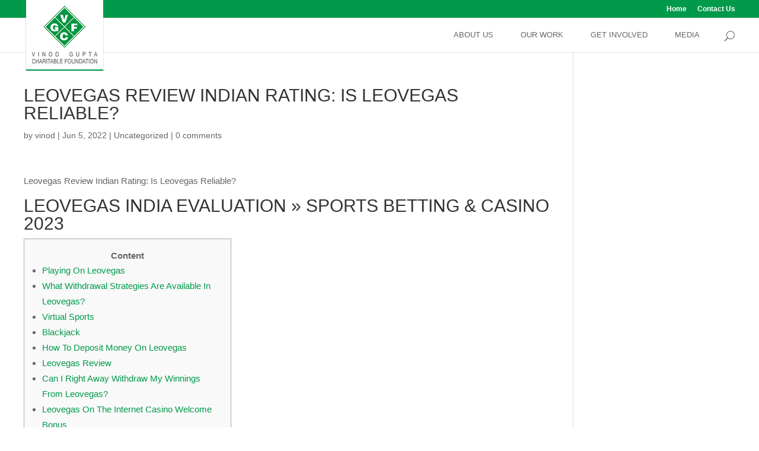

--- FILE ---
content_type: text/html; charset=UTF-8
request_url: https://vgcf.in/leovegas-review-indian-rating-is-leovegas-reliable-5/
body_size: 21358
content:
<!DOCTYPE html>
<!--[if IE 6]>
<html id="ie6" lang="en">
<![endif]-->
<!--[if IE 7]>
<html id="ie7" lang="en">
<![endif]-->
<!--[if IE 8]>
<html id="ie8" lang="en">
<![endif]-->
<!--[if !(IE 6) | !(IE 7) | !(IE 8)  ]><!-->
<html lang="en">
<!--<![endif]-->
<head>
	<meta charset="UTF-8" />
			
	<meta http-equiv="X-UA-Compatible" content="IE=edge">
	<link rel="pingback" href="https://vgcf.in/xmlrpc.php" />

		<!--[if lt IE 9]>
	<script src="https://vgcf.in/wp-content/themes/vgcf/js/html5.js" type="text/javascript"></script>
	<![endif]-->
 <script src="https://www.google.com/recaptcha/api.js"></script>

	<script type="text/javascript">
		document.documentElement.className = 'js';
	</script>

	<meta name='robots' content='index, follow, max-image-preview:large, max-snippet:-1, max-video-preview:-1' />
	<style>img:is([sizes="auto" i], [sizes^="auto," i]) { contain-intrinsic-size: 3000px 1500px }</style>
	
	<!-- This site is optimized with the Yoast SEO plugin v23.5 - https://yoast.com/wordpress/plugins/seo/ -->
	<title>Leovegas Review Indian Rating: Is Leovegas Reliable? - Vinod Gupta Charitable Foundation</title>
	<link rel="canonical" href="https://vgcf.in/leovegas-review-indian-rating-is-leovegas-reliable-5/" />
	<meta property="og:locale" content="en_US" />
	<meta property="og:type" content="article" />
	<meta property="og:title" content="Leovegas Review Indian Rating: Is Leovegas Reliable? - Vinod Gupta Charitable Foundation" />
	<meta property="og:description" content="Leovegas Review Indian Rating: Is Leovegas Reliable? Leovegas India Evaluation » Sports Betting &#038; Casino 2023 Content Playing On Leovegas What Withdrawal Strategies Are Available In Leovegas? Virtual Sports Blackjack How To Deposit Money On Leovegas Leovegas Review Can I Right Away Withdraw My Winnings From Leovegas? Leovegas On The Internet Casino Welcome Bonus Casino [&hellip;]" />
	<meta property="og:url" content="https://vgcf.in/leovegas-review-indian-rating-is-leovegas-reliable-5/" />
	<meta property="og:site_name" content="Vinod Gupta Charitable Foundation" />
	<meta property="article:published_time" content="2022-06-05T08:01:21+00:00" />
	<meta property="article:modified_time" content="2023-08-19T03:13:25+00:00" />
	<meta name="author" content="vinod" />
	<meta name="twitter:card" content="summary_large_image" />
	<script type="application/ld+json" class="yoast-schema-graph">{"@context":"https://schema.org","@graph":[{"@type":"WebPage","@id":"https://vgcf.in/leovegas-review-indian-rating-is-leovegas-reliable-5/","url":"https://vgcf.in/leovegas-review-indian-rating-is-leovegas-reliable-5/","name":"Leovegas Review Indian Rating: Is Leovegas Reliable? - Vinod Gupta Charitable Foundation","isPartOf":{"@id":"https://vgcf.in/#website"},"datePublished":"2022-06-05T08:01:21+00:00","dateModified":"2023-08-19T03:13:25+00:00","author":{"@id":"https://vgcf.in/#/schema/person/b95414ad50ecb1d835fe48a6bff674bd"},"breadcrumb":{"@id":"https://vgcf.in/leovegas-review-indian-rating-is-leovegas-reliable-5/#breadcrumb"},"inLanguage":"en","potentialAction":[{"@type":"ReadAction","target":["https://vgcf.in/leovegas-review-indian-rating-is-leovegas-reliable-5/"]}]},{"@type":"BreadcrumbList","@id":"https://vgcf.in/leovegas-review-indian-rating-is-leovegas-reliable-5/#breadcrumb","itemListElement":[{"@type":"ListItem","position":1,"name":"Home","item":"https://vgcf.in/"},{"@type":"ListItem","position":2,"name":"Leovegas Review Indian Rating: Is Leovegas Reliable?"}]},{"@type":"WebSite","@id":"https://vgcf.in/#website","url":"https://vgcf.in/","name":"Vinod Gupta Charitable Foundation","description":"Education to the next generation","potentialAction":[{"@type":"SearchAction","target":{"@type":"EntryPoint","urlTemplate":"https://vgcf.in/?s={search_term_string}"},"query-input":{"@type":"PropertyValueSpecification","valueRequired":true,"valueName":"search_term_string"}}],"inLanguage":"en"},{"@type":"Person","@id":"https://vgcf.in/#/schema/person/b95414ad50ecb1d835fe48a6bff674bd","name":"vinod","image":{"@type":"ImageObject","inLanguage":"en","@id":"https://vgcf.in/#/schema/person/image/","url":"https://secure.gravatar.com/avatar/bb9716c9b4e553bd1d1d49757c947b0f?s=96&d=mm&r=g","contentUrl":"https://secure.gravatar.com/avatar/bb9716c9b4e553bd1d1d49757c947b0f?s=96&d=mm&r=g","caption":"vinod"},"url":"https://vgcf.in/author/vinod/"}]}</script>
	<!-- / Yoast SEO plugin. -->


<link rel='dns-prefetch' href='//fonts.googleapis.com' />
<link rel="alternate" type="application/rss+xml" title="Vinod Gupta Charitable Foundation &raquo; Feed" href="https://vgcf.in/feed/" />
<link rel="alternate" type="application/rss+xml" title="Vinod Gupta Charitable Foundation &raquo; Comments Feed" href="https://vgcf.in/comments/feed/" />
<link rel="alternate" type="application/rss+xml" title="Vinod Gupta Charitable Foundation &raquo; Leovegas Review Indian Rating: Is Leovegas Reliable? Comments Feed" href="https://vgcf.in/leovegas-review-indian-rating-is-leovegas-reliable-5/feed/" />
<script type="text/javascript">
/* <![CDATA[ */
window._wpemojiSettings = {"baseUrl":"https:\/\/s.w.org\/images\/core\/emoji\/15.0.3\/72x72\/","ext":".png","svgUrl":"https:\/\/s.w.org\/images\/core\/emoji\/15.0.3\/svg\/","svgExt":".svg","source":{"concatemoji":"https:\/\/vgcf.in\/wp-includes\/js\/wp-emoji-release.min.js?ver=6.7.1"}};
/*! This file is auto-generated */
!function(i,n){var o,s,e;function c(e){try{var t={supportTests:e,timestamp:(new Date).valueOf()};sessionStorage.setItem(o,JSON.stringify(t))}catch(e){}}function p(e,t,n){e.clearRect(0,0,e.canvas.width,e.canvas.height),e.fillText(t,0,0);var t=new Uint32Array(e.getImageData(0,0,e.canvas.width,e.canvas.height).data),r=(e.clearRect(0,0,e.canvas.width,e.canvas.height),e.fillText(n,0,0),new Uint32Array(e.getImageData(0,0,e.canvas.width,e.canvas.height).data));return t.every(function(e,t){return e===r[t]})}function u(e,t,n){switch(t){case"flag":return n(e,"\ud83c\udff3\ufe0f\u200d\u26a7\ufe0f","\ud83c\udff3\ufe0f\u200b\u26a7\ufe0f")?!1:!n(e,"\ud83c\uddfa\ud83c\uddf3","\ud83c\uddfa\u200b\ud83c\uddf3")&&!n(e,"\ud83c\udff4\udb40\udc67\udb40\udc62\udb40\udc65\udb40\udc6e\udb40\udc67\udb40\udc7f","\ud83c\udff4\u200b\udb40\udc67\u200b\udb40\udc62\u200b\udb40\udc65\u200b\udb40\udc6e\u200b\udb40\udc67\u200b\udb40\udc7f");case"emoji":return!n(e,"\ud83d\udc26\u200d\u2b1b","\ud83d\udc26\u200b\u2b1b")}return!1}function f(e,t,n){var r="undefined"!=typeof WorkerGlobalScope&&self instanceof WorkerGlobalScope?new OffscreenCanvas(300,150):i.createElement("canvas"),a=r.getContext("2d",{willReadFrequently:!0}),o=(a.textBaseline="top",a.font="600 32px Arial",{});return e.forEach(function(e){o[e]=t(a,e,n)}),o}function t(e){var t=i.createElement("script");t.src=e,t.defer=!0,i.head.appendChild(t)}"undefined"!=typeof Promise&&(o="wpEmojiSettingsSupports",s=["flag","emoji"],n.supports={everything:!0,everythingExceptFlag:!0},e=new Promise(function(e){i.addEventListener("DOMContentLoaded",e,{once:!0})}),new Promise(function(t){var n=function(){try{var e=JSON.parse(sessionStorage.getItem(o));if("object"==typeof e&&"number"==typeof e.timestamp&&(new Date).valueOf()<e.timestamp+604800&&"object"==typeof e.supportTests)return e.supportTests}catch(e){}return null}();if(!n){if("undefined"!=typeof Worker&&"undefined"!=typeof OffscreenCanvas&&"undefined"!=typeof URL&&URL.createObjectURL&&"undefined"!=typeof Blob)try{var e="postMessage("+f.toString()+"("+[JSON.stringify(s),u.toString(),p.toString()].join(",")+"));",r=new Blob([e],{type:"text/javascript"}),a=new Worker(URL.createObjectURL(r),{name:"wpTestEmojiSupports"});return void(a.onmessage=function(e){c(n=e.data),a.terminate(),t(n)})}catch(e){}c(n=f(s,u,p))}t(n)}).then(function(e){for(var t in e)n.supports[t]=e[t],n.supports.everything=n.supports.everything&&n.supports[t],"flag"!==t&&(n.supports.everythingExceptFlag=n.supports.everythingExceptFlag&&n.supports[t]);n.supports.everythingExceptFlag=n.supports.everythingExceptFlag&&!n.supports.flag,n.DOMReady=!1,n.readyCallback=function(){n.DOMReady=!0}}).then(function(){return e}).then(function(){var e;n.supports.everything||(n.readyCallback(),(e=n.source||{}).concatemoji?t(e.concatemoji):e.wpemoji&&e.twemoji&&(t(e.twemoji),t(e.wpemoji)))}))}((window,document),window._wpemojiSettings);
/* ]]> */
</script>
<meta content="Vinod Gupta Charitable Foundation v.3.0.50" name="generator"/>
<style id='wp-emoji-styles-inline-css' type='text/css'>

	img.wp-smiley, img.emoji {
		display: inline !important;
		border: none !important;
		box-shadow: none !important;
		height: 1em !important;
		width: 1em !important;
		margin: 0 0.07em !important;
		vertical-align: -0.1em !important;
		background: none !important;
		padding: 0 !important;
	}
</style>
<link rel='stylesheet' id='wp-block-library-css' href='https://vgcf.in/wp-includes/css/dist/block-library/style.min.css?ver=6.7.1' type='text/css' media='all' />
<style id='classic-theme-styles-inline-css' type='text/css'>
/*! This file is auto-generated */
.wp-block-button__link{color:#fff;background-color:#32373c;border-radius:9999px;box-shadow:none;text-decoration:none;padding:calc(.667em + 2px) calc(1.333em + 2px);font-size:1.125em}.wp-block-file__button{background:#32373c;color:#fff;text-decoration:none}
</style>
<style id='global-styles-inline-css' type='text/css'>
:root{--wp--preset--aspect-ratio--square: 1;--wp--preset--aspect-ratio--4-3: 4/3;--wp--preset--aspect-ratio--3-4: 3/4;--wp--preset--aspect-ratio--3-2: 3/2;--wp--preset--aspect-ratio--2-3: 2/3;--wp--preset--aspect-ratio--16-9: 16/9;--wp--preset--aspect-ratio--9-16: 9/16;--wp--preset--color--black: #000000;--wp--preset--color--cyan-bluish-gray: #abb8c3;--wp--preset--color--white: #ffffff;--wp--preset--color--pale-pink: #f78da7;--wp--preset--color--vivid-red: #cf2e2e;--wp--preset--color--luminous-vivid-orange: #ff6900;--wp--preset--color--luminous-vivid-amber: #fcb900;--wp--preset--color--light-green-cyan: #7bdcb5;--wp--preset--color--vivid-green-cyan: #00d084;--wp--preset--color--pale-cyan-blue: #8ed1fc;--wp--preset--color--vivid-cyan-blue: #0693e3;--wp--preset--color--vivid-purple: #9b51e0;--wp--preset--gradient--vivid-cyan-blue-to-vivid-purple: linear-gradient(135deg,rgba(6,147,227,1) 0%,rgb(155,81,224) 100%);--wp--preset--gradient--light-green-cyan-to-vivid-green-cyan: linear-gradient(135deg,rgb(122,220,180) 0%,rgb(0,208,130) 100%);--wp--preset--gradient--luminous-vivid-amber-to-luminous-vivid-orange: linear-gradient(135deg,rgba(252,185,0,1) 0%,rgba(255,105,0,1) 100%);--wp--preset--gradient--luminous-vivid-orange-to-vivid-red: linear-gradient(135deg,rgba(255,105,0,1) 0%,rgb(207,46,46) 100%);--wp--preset--gradient--very-light-gray-to-cyan-bluish-gray: linear-gradient(135deg,rgb(238,238,238) 0%,rgb(169,184,195) 100%);--wp--preset--gradient--cool-to-warm-spectrum: linear-gradient(135deg,rgb(74,234,220) 0%,rgb(151,120,209) 20%,rgb(207,42,186) 40%,rgb(238,44,130) 60%,rgb(251,105,98) 80%,rgb(254,248,76) 100%);--wp--preset--gradient--blush-light-purple: linear-gradient(135deg,rgb(255,206,236) 0%,rgb(152,150,240) 100%);--wp--preset--gradient--blush-bordeaux: linear-gradient(135deg,rgb(254,205,165) 0%,rgb(254,45,45) 50%,rgb(107,0,62) 100%);--wp--preset--gradient--luminous-dusk: linear-gradient(135deg,rgb(255,203,112) 0%,rgb(199,81,192) 50%,rgb(65,88,208) 100%);--wp--preset--gradient--pale-ocean: linear-gradient(135deg,rgb(255,245,203) 0%,rgb(182,227,212) 50%,rgb(51,167,181) 100%);--wp--preset--gradient--electric-grass: linear-gradient(135deg,rgb(202,248,128) 0%,rgb(113,206,126) 100%);--wp--preset--gradient--midnight: linear-gradient(135deg,rgb(2,3,129) 0%,rgb(40,116,252) 100%);--wp--preset--font-size--small: 13px;--wp--preset--font-size--medium: 20px;--wp--preset--font-size--large: 36px;--wp--preset--font-size--x-large: 42px;--wp--preset--spacing--20: 0.44rem;--wp--preset--spacing--30: 0.67rem;--wp--preset--spacing--40: 1rem;--wp--preset--spacing--50: 1.5rem;--wp--preset--spacing--60: 2.25rem;--wp--preset--spacing--70: 3.38rem;--wp--preset--spacing--80: 5.06rem;--wp--preset--shadow--natural: 6px 6px 9px rgba(0, 0, 0, 0.2);--wp--preset--shadow--deep: 12px 12px 50px rgba(0, 0, 0, 0.4);--wp--preset--shadow--sharp: 6px 6px 0px rgba(0, 0, 0, 0.2);--wp--preset--shadow--outlined: 6px 6px 0px -3px rgba(255, 255, 255, 1), 6px 6px rgba(0, 0, 0, 1);--wp--preset--shadow--crisp: 6px 6px 0px rgba(0, 0, 0, 1);}:where(.is-layout-flex){gap: 0.5em;}:where(.is-layout-grid){gap: 0.5em;}body .is-layout-flex{display: flex;}.is-layout-flex{flex-wrap: wrap;align-items: center;}.is-layout-flex > :is(*, div){margin: 0;}body .is-layout-grid{display: grid;}.is-layout-grid > :is(*, div){margin: 0;}:where(.wp-block-columns.is-layout-flex){gap: 2em;}:where(.wp-block-columns.is-layout-grid){gap: 2em;}:where(.wp-block-post-template.is-layout-flex){gap: 1.25em;}:where(.wp-block-post-template.is-layout-grid){gap: 1.25em;}.has-black-color{color: var(--wp--preset--color--black) !important;}.has-cyan-bluish-gray-color{color: var(--wp--preset--color--cyan-bluish-gray) !important;}.has-white-color{color: var(--wp--preset--color--white) !important;}.has-pale-pink-color{color: var(--wp--preset--color--pale-pink) !important;}.has-vivid-red-color{color: var(--wp--preset--color--vivid-red) !important;}.has-luminous-vivid-orange-color{color: var(--wp--preset--color--luminous-vivid-orange) !important;}.has-luminous-vivid-amber-color{color: var(--wp--preset--color--luminous-vivid-amber) !important;}.has-light-green-cyan-color{color: var(--wp--preset--color--light-green-cyan) !important;}.has-vivid-green-cyan-color{color: var(--wp--preset--color--vivid-green-cyan) !important;}.has-pale-cyan-blue-color{color: var(--wp--preset--color--pale-cyan-blue) !important;}.has-vivid-cyan-blue-color{color: var(--wp--preset--color--vivid-cyan-blue) !important;}.has-vivid-purple-color{color: var(--wp--preset--color--vivid-purple) !important;}.has-black-background-color{background-color: var(--wp--preset--color--black) !important;}.has-cyan-bluish-gray-background-color{background-color: var(--wp--preset--color--cyan-bluish-gray) !important;}.has-white-background-color{background-color: var(--wp--preset--color--white) !important;}.has-pale-pink-background-color{background-color: var(--wp--preset--color--pale-pink) !important;}.has-vivid-red-background-color{background-color: var(--wp--preset--color--vivid-red) !important;}.has-luminous-vivid-orange-background-color{background-color: var(--wp--preset--color--luminous-vivid-orange) !important;}.has-luminous-vivid-amber-background-color{background-color: var(--wp--preset--color--luminous-vivid-amber) !important;}.has-light-green-cyan-background-color{background-color: var(--wp--preset--color--light-green-cyan) !important;}.has-vivid-green-cyan-background-color{background-color: var(--wp--preset--color--vivid-green-cyan) !important;}.has-pale-cyan-blue-background-color{background-color: var(--wp--preset--color--pale-cyan-blue) !important;}.has-vivid-cyan-blue-background-color{background-color: var(--wp--preset--color--vivid-cyan-blue) !important;}.has-vivid-purple-background-color{background-color: var(--wp--preset--color--vivid-purple) !important;}.has-black-border-color{border-color: var(--wp--preset--color--black) !important;}.has-cyan-bluish-gray-border-color{border-color: var(--wp--preset--color--cyan-bluish-gray) !important;}.has-white-border-color{border-color: var(--wp--preset--color--white) !important;}.has-pale-pink-border-color{border-color: var(--wp--preset--color--pale-pink) !important;}.has-vivid-red-border-color{border-color: var(--wp--preset--color--vivid-red) !important;}.has-luminous-vivid-orange-border-color{border-color: var(--wp--preset--color--luminous-vivid-orange) !important;}.has-luminous-vivid-amber-border-color{border-color: var(--wp--preset--color--luminous-vivid-amber) !important;}.has-light-green-cyan-border-color{border-color: var(--wp--preset--color--light-green-cyan) !important;}.has-vivid-green-cyan-border-color{border-color: var(--wp--preset--color--vivid-green-cyan) !important;}.has-pale-cyan-blue-border-color{border-color: var(--wp--preset--color--pale-cyan-blue) !important;}.has-vivid-cyan-blue-border-color{border-color: var(--wp--preset--color--vivid-cyan-blue) !important;}.has-vivid-purple-border-color{border-color: var(--wp--preset--color--vivid-purple) !important;}.has-vivid-cyan-blue-to-vivid-purple-gradient-background{background: var(--wp--preset--gradient--vivid-cyan-blue-to-vivid-purple) !important;}.has-light-green-cyan-to-vivid-green-cyan-gradient-background{background: var(--wp--preset--gradient--light-green-cyan-to-vivid-green-cyan) !important;}.has-luminous-vivid-amber-to-luminous-vivid-orange-gradient-background{background: var(--wp--preset--gradient--luminous-vivid-amber-to-luminous-vivid-orange) !important;}.has-luminous-vivid-orange-to-vivid-red-gradient-background{background: var(--wp--preset--gradient--luminous-vivid-orange-to-vivid-red) !important;}.has-very-light-gray-to-cyan-bluish-gray-gradient-background{background: var(--wp--preset--gradient--very-light-gray-to-cyan-bluish-gray) !important;}.has-cool-to-warm-spectrum-gradient-background{background: var(--wp--preset--gradient--cool-to-warm-spectrum) !important;}.has-blush-light-purple-gradient-background{background: var(--wp--preset--gradient--blush-light-purple) !important;}.has-blush-bordeaux-gradient-background{background: var(--wp--preset--gradient--blush-bordeaux) !important;}.has-luminous-dusk-gradient-background{background: var(--wp--preset--gradient--luminous-dusk) !important;}.has-pale-ocean-gradient-background{background: var(--wp--preset--gradient--pale-ocean) !important;}.has-electric-grass-gradient-background{background: var(--wp--preset--gradient--electric-grass) !important;}.has-midnight-gradient-background{background: var(--wp--preset--gradient--midnight) !important;}.has-small-font-size{font-size: var(--wp--preset--font-size--small) !important;}.has-medium-font-size{font-size: var(--wp--preset--font-size--medium) !important;}.has-large-font-size{font-size: var(--wp--preset--font-size--large) !important;}.has-x-large-font-size{font-size: var(--wp--preset--font-size--x-large) !important;}
:where(.wp-block-post-template.is-layout-flex){gap: 1.25em;}:where(.wp-block-post-template.is-layout-grid){gap: 1.25em;}
:where(.wp-block-columns.is-layout-flex){gap: 2em;}:where(.wp-block-columns.is-layout-grid){gap: 2em;}
:root :where(.wp-block-pullquote){font-size: 1.5em;line-height: 1.6;}
</style>
<link rel='stylesheet' id='contact-form-7-css' href='https://vgcf.in/wp-content/plugins/contact-form-7/includes/css/styles.css?ver=5.9.8' type='text/css' media='all' />
<link rel='stylesheet' id='divi-fonts-css' href='https://fonts.googleapis.com/css?family=Open+Sans:300italic,400italic,600italic,700italic,800italic,400,300,600,700,800&#038;subset=latin,latin-ext' type='text/css' media='all' />
<link rel='stylesheet' id='divi-style-css' href='https://vgcf.in/wp-content/themes/vgcf/style.css?ver=3.0.50' type='text/css' media='all' />
<link rel='stylesheet' id='et-shortcodes-css-css' href='https://vgcf.in/wp-content/themes/vgcf/epanel/shortcodes/css/shortcodes.css?ver=3.0.50' type='text/css' media='all' />
<link rel='stylesheet' id='et-shortcodes-responsive-css-css' href='https://vgcf.in/wp-content/themes/vgcf/epanel/shortcodes/css/shortcodes_responsive.css?ver=3.0.50' type='text/css' media='all' />
<link rel='stylesheet' id='magnific-popup-css' href='https://vgcf.in/wp-content/themes/vgcf/includes/builder/styles/magnific_popup.css?ver=3.0.50' type='text/css' media='all' />
<script type="text/javascript" src="https://vgcf.in/wp-includes/js/jquery/jquery.min.js?ver=3.7.1" id="jquery-core-js"></script>
<script type="text/javascript" src="https://vgcf.in/wp-includes/js/jquery/jquery-migrate.min.js?ver=3.4.1" id="jquery-migrate-js"></script>
<link rel="https://api.w.org/" href="https://vgcf.in/wp-json/" /><link rel="alternate" title="JSON" type="application/json" href="https://vgcf.in/wp-json/wp/v2/posts/2483" /><link rel="EditURI" type="application/rsd+xml" title="RSD" href="https://vgcf.in/xmlrpc.php?rsd" />
<meta name="generator" content="WordPress 6.7.1" />
<link rel='shortlink' href='https://vgcf.in/?p=2483' />
<link rel="alternate" title="oEmbed (JSON)" type="application/json+oembed" href="https://vgcf.in/wp-json/oembed/1.0/embed?url=https%3A%2F%2Fvgcf.in%2Fleovegas-review-indian-rating-is-leovegas-reliable-5%2F" />
<link rel="alternate" title="oEmbed (XML)" type="text/xml+oembed" href="https://vgcf.in/wp-json/oembed/1.0/embed?url=https%3A%2F%2Fvgcf.in%2Fleovegas-review-indian-rating-is-leovegas-reliable-5%2F&#038;format=xml" />
<meta name="viewport" content="width=device-width, initial-scale=1.0, maximum-scale=1.0, user-scalable=0" />		<style id="theme-customizer-css">
													.woocommerce #respond input#submit, .woocommerce-page #respond input#submit, .woocommerce #content input.button, .woocommerce-page #content input.button, .woocommerce-message, .woocommerce-error, .woocommerce-info { background: #009a4a !important; }
			#et_search_icon:hover, .mobile_menu_bar:before, .mobile_menu_bar:after, .et_toggle_slide_menu:after, .et-social-icon a:hover, .et_pb_sum, .et_pb_pricing li a, .et_pb_pricing_table_button, .et_overlay:before, .entry-summary p.price ins, .woocommerce div.product span.price, .woocommerce-page div.product span.price, .woocommerce #content div.product span.price, .woocommerce-page #content div.product span.price, .woocommerce div.product p.price, .woocommerce-page div.product p.price, .woocommerce #content div.product p.price, .woocommerce-page #content div.product p.price, .et_pb_member_social_links a:hover, .woocommerce .star-rating span:before, .woocommerce-page .star-rating span:before, .et_pb_widget li a:hover, .et_pb_filterable_portfolio .et_pb_portfolio_filters li a.active, .et_pb_filterable_portfolio .et_pb_portofolio_pagination ul li a.active, .et_pb_gallery .et_pb_gallery_pagination ul li a.active, .wp-pagenavi span.current, .wp-pagenavi a:hover, .nav-single a, .posted_in a { color: #009a4a; }
			.et_pb_contact_submit, .et_password_protected_form .et_submit_button, .et_pb_bg_layout_light .et_pb_newsletter_button, .comment-reply-link, .form-submit .et_pb_button, .et_pb_bg_layout_light .et_pb_promo_button, .et_pb_bg_layout_light .et_pb_more_button, .woocommerce a.button.alt, .woocommerce-page a.button.alt, .woocommerce button.button.alt, .woocommerce-page button.button.alt, .woocommerce input.button.alt, .woocommerce-page input.button.alt, .woocommerce #respond input#submit.alt, .woocommerce-page #respond input#submit.alt, .woocommerce #content input.button.alt, .woocommerce-page #content input.button.alt, .woocommerce a.button, .woocommerce-page a.button, .woocommerce button.button, .woocommerce-page button.button, .woocommerce input.button, .woocommerce-page input.button { color: #009a4a; }
			.footer-widget h4 { color: #009a4a; }
			.et-search-form, .nav li ul, .et_mobile_menu, .footer-widget li:before, .et_pb_pricing li:before, blockquote { border-color: #009a4a; }
			.et_pb_counter_amount, .et_pb_featured_table .et_pb_pricing_heading, .et_quote_content, .et_link_content, .et_audio_content, .et_pb_post_slider.et_pb_bg_layout_dark, .et_slide_in_menu_container { background-color: #009a4a; }
							.container, .et_pb_row, .et_pb_slider .et_pb_container, .et_pb_fullwidth_section .et_pb_title_container, .et_pb_fullwidth_section .et_pb_title_featured_container, .et_pb_fullwidth_header:not(.et_pb_fullscreen) .et_pb_fullwidth_header_container { max-width: 1200px; }
			.et_boxed_layout #page-container, .et_fixed_nav.et_boxed_layout #page-container #top-header, .et_fixed_nav.et_boxed_layout #page-container #main-header, .et_boxed_layout #page-container .container, .et_boxed_layout #page-container .et_pb_row { max-width: 1360px; }
							a { color: #009a4a; }
													#top-header, #et-secondary-nav li ul { background-color: #009a4a; }
																			#top-menu li a { font-size: 13px; }
			body.et_vertical_nav .container.et_search_form_container .et-search-form input { font-size: 13px !important; }
		
					#top-menu li a, .et_search_form_container input {
									font-weight: normal; font-style: normal; text-transform: uppercase; text-decoration: none; 											}

			.et_search_form_container input::-moz-placeholder {
									font-weight: normal; font-style: normal; text-transform: uppercase; text-decoration: none; 											}
			.et_search_form_container input::-webkit-input-placeholder {
									font-weight: normal; font-style: normal; text-transform: uppercase; text-decoration: none; 											}
			.et_search_form_container input:-ms-input-placeholder {
									font-weight: normal; font-style: normal; text-transform: uppercase; text-decoration: none; 											}
		
					#top-menu li.current-menu-ancestor > a, #top-menu li.current-menu-item > a,
			.et_color_scheme_red #top-menu li.current-menu-ancestor > a, .et_color_scheme_red #top-menu li.current-menu-item > a,
			.et_color_scheme_pink #top-menu li.current-menu-ancestor > a, .et_color_scheme_pink #top-menu li.current-menu-item > a,
			.et_color_scheme_orange #top-menu li.current-menu-ancestor > a, .et_color_scheme_orange #top-menu li.current-menu-item > a,
			.et_color_scheme_green #top-menu li.current-menu-ancestor > a, .et_color_scheme_green #top-menu li.current-menu-item > a { color: #009a4a; }
									#footer-widgets .footer-widget a,
			#footer-widgets .footer-widget li a,
			#footer-widgets .footer-widget li a:hover { color: #888888; }
							.footer-widget { color: #888888; }
							#main-footer .footer-widget h4 { color: #b3b2b2; }
							.footer-widget li:before { border-color: #009a4a; }
						#et-footer-nav .bottom-nav li.current-menu-item a { color: #009a4a; }#footer-bottom { background-color: #222222; }#footer-info, #footer-info a { color: #565656; }#footer-info { font-size: 12px ; }#footer-bottom .et-social-icon a { font-size: 10px ; }									body .et_pb_button,
			.woocommerce a.button.alt, .woocommerce-page a.button.alt, .woocommerce button.button.alt, .woocommerce-page button.button.alt, .woocommerce input.button.alt, .woocommerce-page input.button.alt, .woocommerce #respond input#submit.alt, .woocommerce-page #respond input#submit.alt, .woocommerce #content input.button.alt, .woocommerce-page #content input.button.alt,
			.woocommerce a.button, .woocommerce-page a.button, .woocommerce button.button, .woocommerce-page button.button, .woocommerce input.button, .woocommerce-page input.button, .woocommerce #respond input#submit, .woocommerce-page #respond input#submit, .woocommerce #content input.button, .woocommerce-page #content input.button, .woocommerce-message a.button.wc-forward
			{
																															}
			body.et_pb_button_helper_class .et_pb_button,
			.woocommerce.et_pb_button_helper_class a.button.alt, .woocommerce-page.et_pb_button_helper_class a.button.alt, .woocommerce.et_pb_button_helper_class button.button.alt, .woocommerce-page.et_pb_button_helper_class button.button.alt, .woocommerce.et_pb_button_helper_class input.button.alt, .woocommerce-page.et_pb_button_helper_class input.button.alt, .woocommerce.et_pb_button_helper_class #respond input#submit.alt, .woocommerce-page.et_pb_button_helper_class #respond input#submit.alt, .woocommerce.et_pb_button_helper_class #content input.button.alt, .woocommerce-page.et_pb_button_helper_class #content input.button.alt,
			.woocommerce.et_pb_button_helper_class a.button, .woocommerce-page.et_pb_button_helper_class a.button, .woocommerce.et_pb_button_helper_class button.button, .woocommerce-page.et_pb_button_helper_class button.button, .woocommerce.et_pb_button_helper_class input.button, .woocommerce-page.et_pb_button_helper_class input.button, .woocommerce.et_pb_button_helper_class #respond input#submit, .woocommerce-page.et_pb_button_helper_class #respond input#submit, .woocommerce.et_pb_button_helper_class #content input.button, .woocommerce-page.et_pb_button_helper_class #content input.button {
									color: #009a4a !important;
							}
						
						h1, h2, h3, h4, h5, h6, .et_quote_content blockquote p, .et_pb_slide_description .et_pb_slide_title {
											font-weight: normal; font-style: normal; text-transform: uppercase; text-decoration: none; 										
									}
		
																														
		@media only screen and ( min-width: 981px ) {
																									.footer-widget h4 { font-size: 24px; }
										.et_header_style_left #et-top-navigation, .et_header_style_split #et-top-navigation  { padding: 22px 0 0 0; }
				.et_header_style_left #et-top-navigation nav > ul > li > a, .et_header_style_split #et-top-navigation nav > ul > li > a { padding-bottom: 22px; }
				.et_header_style_split .centered-inline-logo-wrap { width: 44px; margin: -44px 0; }
				.et_header_style_split .centered-inline-logo-wrap #logo { max-height: 44px; }
				.et_pb_svg_logo.et_header_style_split .centered-inline-logo-wrap #logo { height: 44px; }
				.et_header_style_centered #top-menu > li > a { padding-bottom: 8px; }
				.et_header_style_slide #et-top-navigation, .et_header_style_fullscreen #et-top-navigation { padding: 13px 0 13px 0 !important; }
									.et_header_style_centered #main-header .logo_container { height: 44px; }
														#logo { max-height: 73%; }
				.et_pb_svg_logo #logo { height: 73%; }
																						.et_header_style_left .et-fixed-header #et-top-navigation, .et_header_style_split .et-fixed-header #et-top-navigation { padding: 18px 0 0 0; }
				.et_header_style_left .et-fixed-header #et-top-navigation nav > ul > li > a, .et_header_style_split .et-fixed-header #et-top-navigation nav > ul > li > a  { padding-bottom: 18px; }
				.et_header_style_centered header#main-header.et-fixed-header .logo_container { height: 35px; }
				.et_header_style_split .et-fixed-header .centered-inline-logo-wrap { width: 35px; margin: -35px 0;  }
				.et_header_style_split .et-fixed-header .centered-inline-logo-wrap #logo { max-height: 35px; }
				.et_pb_svg_logo.et_header_style_split .et-fixed-header .centered-inline-logo-wrap #logo { height: 35px; }
				.et_header_style_slide .et-fixed-header #et-top-navigation, .et_header_style_fullscreen .et-fixed-header #et-top-navigation { padding: 9px 0 9px 0 !important; }
													.et-fixed-header#top-header, .et-fixed-header#top-header #et-secondary-nav li ul { background-color: #009a4a; }
													.et-fixed-header #top-menu li a { font-size: 13px; }
													.et-fixed-header #top-menu li.current-menu-ancestor > a,
				.et-fixed-header #top-menu li.current-menu-item > a { color: #aaaaaa !important; }
						
					}
					@media only screen and ( min-width: 1500px) {
				.et_pb_row { padding: 30px 0; }
				.et_pb_section { padding: 60px 0; }
				.single.et_pb_pagebuilder_layout.et_full_width_page .et_post_meta_wrapper { padding-top: 90px; }
				.et_pb_section.et_pb_section_first { padding-top: inherit; }
				.et_pb_fullwidth_section { padding: 0; }
			}
		
		@media only screen and ( max-width: 980px ) {
																				}
		@media only screen and ( max-width: 767px ) {
														}
	</style>

	
					<style class="et_heading_font">
				h1, h2, h3, h4, h5, h6 {
					font-family: 'Arial', Helvetica, Arial, Lucida, sans-serif;				}
				</style>
							<style class="et_body_font">
				body, input, textarea, select {
					font-family: 'Arial', Helvetica, Arial, Lucida, sans-serif;				}
				</style>
							<style class="et_primary_nav_font">
				#main-header,
				#et-top-navigation {
					font-family: 'Arial', Helvetica, Arial, Lucida, sans-serif;				}
				</style>
			
	
	<style id="module-customizer-css">
			</style>

	<link rel="shortcut icon" href="http://vgcf.in/wp-content/uploads/2017/08/logo.png" />		<style type="text/css" id="wp-custom-css">
			/*.wpcf7-form-control-wrap{ width: 100%;
    padding: 16px;
    border: none;
    -webkit-border-radius: 0;
    -moz-border-radius: 0;
    border-radius: 0;
    color: #999;
    background-color: #eee;
    font-size: 14px;
}*/

input[type=text], input[type=email], input[type=tel]{height: 39px;
    background: #eee;
    border: 0; width:100%}
textarea{ width:100%;   background: #eee;
    border: 0;}
		</style>
			
</head>
<body class="post-template-default single single-post postid-2483 single-format-standard et_pb_button_helper_class et_fixed_nav et_show_nav et_cover_background et_secondary_nav_enabled et_secondary_nav_only_menu et_pb_gutter osx et_pb_gutters2 et_primary_nav_dropdown_animation_fade et_secondary_nav_dropdown_animation_fade et_pb_footer_columns3 et_header_style_left et_right_sidebar et_divi_theme chrome">
	<div id="page-container">

			<div id="top-header">
			<div class="container clearfix">

			
				<div id="et-secondary-menu">
				<ul id="et-secondary-nav" class="menu"><li class="menu-item menu-item-type-post_type menu-item-object-page menu-item-home menu-item-471"><a href="https://vgcf.in/">Home</a></li>
<li class="menu-item menu-item-type-post_type menu-item-object-page menu-item-67"><a href="https://vgcf.in/contact-us/">Contact Us</a></li>
</ul>				</div> <!-- #et-secondary-menu -->

			</div> <!-- .container -->
		</div> <!-- #top-header -->
	
	
		<header id="main-header" data-height-onload="44">
			<div class="container clearfix et_menu_container">
							<div class="logo_container">
					<span class="logo_helper"></span>
					<a href="https://vgcf.in/">
						<img src="http://vgcf.in/wp-content/uploads/2017/08/logo.png" alt="Vinod Gupta Charitable Foundation" id="logo" data-height-percentage="73" />
					</a>
				</div>
				<div id="et-top-navigation" data-height="44" data-fixed-height="35">
											<nav id="top-menu-nav">
						<ul id="top-menu" class="nav"><li id="menu-item-229" class="menu-item menu-item-type-custom menu-item-object-custom menu-item-has-children menu-item-229"><a href="#">About Us</a>
<ul class="sub-menu">
	<li id="menu-item-235" class="menu-item menu-item-type-post_type menu-item-object-page menu-item-235"><a href="https://vgcf.in/introduction/">Introduction</a></li>
	<li id="menu-item-233" class="menu-item menu-item-type-post_type menu-item-object-page menu-item-233"><a href="https://vgcf.in/aims-and-objectives/">Aims and Objectives</a></li>
	<li id="menu-item-237" class="menu-item menu-item-type-post_type menu-item-object-page menu-item-237"><a href="https://vgcf.in/board-of-governors/">Board of Governors</a></li>
</ul>
</li>
<li id="menu-item-230" class="menu-item menu-item-type-custom menu-item-object-custom menu-item-has-children menu-item-230"><a href="#">Our Work</a>
<ul class="sub-menu">
	<li id="menu-item-239" class="menu-item menu-item-type-post_type menu-item-object-page menu-item-239"><a href="https://vgcf.in/projects/">Projects</a></li>
	<li id="menu-item-234" class="menu-item menu-item-type-post_type menu-item-object-page menu-item-234"><a href="https://vgcf.in/facilities-and-infrastructure/">Facilities and Infrastructure</a></li>
	<li id="menu-item-240" class="menu-item menu-item-type-post_type menu-item-object-page menu-item-240"><a href="https://vgcf.in/empowerment/">Girl Child Education and Women Empowerment</a></li>
	<li id="menu-item-283" class="menu-item menu-item-type-post_type menu-item-object-page menu-item-283"><a href="https://vgcf.in/wildlife-conservation/">Wildlife Conservation</a></li>
</ul>
</li>
<li id="menu-item-231" class="menu-item menu-item-type-custom menu-item-object-custom menu-item-has-children menu-item-231"><a href="#">Get Involved</a>
<ul class="sub-menu">
	<li id="menu-item-242" class="menu-item menu-item-type-post_type menu-item-object-page menu-item-242"><a href="https://vgcf.in/donate/">Donate</a></li>
	<li id="menu-item-243" class="menu-item menu-item-type-post_type menu-item-object-page menu-item-243"><a href="https://vgcf.in/campus-participation/">Campus Participation</a></li>
</ul>
</li>
<li id="menu-item-232" class="menu-item menu-item-type-custom menu-item-object-custom menu-item-has-children menu-item-232"><a href="#">Media</a>
<ul class="sub-menu">
	<li id="menu-item-247" class="menu-item menu-item-type-post_type menu-item-object-page menu-item-247"><a href="https://vgcf.in/vgcf-brochure/">VGCF Brochure</a></li>
	<li id="menu-item-246" class="menu-item menu-item-type-post_type menu-item-object-page menu-item-246"><a href="https://vgcf.in/press-release/">Press Release</a></li>
	<li id="menu-item-245" class="menu-item menu-item-type-post_type menu-item-object-page menu-item-245"><a href="https://vgcf.in/photo-gallery/">Photo Gallery</a></li>
	<li id="menu-item-342" class="menu-item menu-item-type-post_type menu-item-object-page menu-item-342"><a href="https://vgcf.in/videos/">Video Clips</a></li>
</ul>
</li>
</ul>						</nav>
					
					
					
										<div id="et_top_search">
						<span id="et_search_icon"></span>
					</div>
					
					<div id="et_mobile_nav_menu">
				<div class="mobile_nav closed">
					<span class="select_page">Select Page</span>
					<span class="mobile_menu_bar mobile_menu_bar_toggle"></span>
				</div>
			</div>				</div> <!-- #et-top-navigation -->
			</div> <!-- .container -->
			<div class="et_search_outer">
				<div class="container et_search_form_container">
					<form role="search" method="get" class="et-search-form" action="https://vgcf.in/">
					<input type="search" class="et-search-field" placeholder="Search &hellip;" value="" name="s" title="Search for:" />					</form>
					<span class="et_close_search_field"></span>
				</div>
			</div>
		</header> <!-- #main-header -->

		<div id="et-main-area">
<div id="main-content">
	<div class="container">
		<div id="content-area" class="clearfix">
			<div id="left-area">
											<article id="post-2483" class="et_pb_post post-2483 post type-post status-publish format-standard hentry category-uncategorized">
											<div class="et_post_meta_wrapper">
							<h1 class="entry-title">Leovegas Review Indian Rating: Is Leovegas Reliable?</h1>

						<p class="post-meta"> by <span class="author vcard"><a href="https://vgcf.in/author/vinod/" title="Posts by vinod" rel="author">vinod</a></span> | <span class="published">Jun 5, 2022</span> | <a href="https://vgcf.in/category/uncategorized/" rel="category tag">Uncategorized</a> | <span class="comments-number"><a href="https://vgcf.in/leovegas-review-indian-rating-is-leovegas-reliable-5/#respond">0 comments</a></span></p>
												</div> <!-- .et_post_meta_wrapper -->
				
					<div class="entry-content">
					<p>Leovegas Review Indian Rating: Is Leovegas Reliable?</p>
<h1>Leovegas India Evaluation » Sports Betting &#038; Casino 2023</h1>
<div id="toc" style="background: #f9f9f9;border: 1px solid #aaa;display: table;margin-bottom: 1em;padding: 1em;width: 350px;">
<p class="toctitle" style="font-weight: 700;text-align: center;">Content</p>
<ul class="toc_list">
<li><a href="#toc-0">Playing On Leovegas</a></li>
<li><a href="#toc-1">What Withdrawal Strategies Are Available In Leovegas? </a></li>
<li><a href="#toc-2">Virtual Sports</a></li>
<li><a href="#toc-3">Blackjack</a></li>
<li><a href="#toc-4">How To Deposit Money On Leovegas</a></li>
<li><a href="#toc-5">Leovegas Review</a></li>
<li><a href="#toc-6">Can I Right Away Withdraw My Winnings From Leovegas? </a></li>
<li><a href="#toc-7">Leovegas On The Internet Casino Welcome Bonus</a></li>
<li><a href="#toc-8">Casino Games At Leovegas</a></li>
<li><a href="#toc-9">Casino Welcome Bonus</a></li>
<li><a href="#toc-10">It Is Safe, Lawful And Legitimately Licensed</a></li>
<li><a href="#toc-11">Jackpot Games</a></li>
<li><a href="#toc-12">Leovegas Payment Options</a></li>
<li><a href="#toc-13">How Does Leovegas Rank Online? </a></li>
<li><a href="#toc-14">Leovegas On Line Casino Overview</a></li>
<li><a href="#toc-15">Live Chat</a></li>
<li><a href="#toc-16">Users Can Get In Touch With The Leovegas Consumer Support Inside The Pursuing Ways: </a></li>
<li><a href="#toc-17">Cricket Betting</a></li>
<li><a href="#toc-18">Tv Games</a></li>
<li><a href="#toc-19">Can I Сreate A Second Account To Obtain The Bonus? </a></li>
<li><a href="#toc-20">Providers</a></li>
<li><a href="#toc-21">Leovegas Casino</a></li>
<li><a href="#toc-22">How Do You Hint Up For A Leovegas Account? </a></li>
<li><a href="#toc-23">Leovegas Casino Rating</a></li>
<li><a href="#toc-24">Leovegas Abdominal (leovegas Owner)</a></li>
<li><a href="#toc-25">Second Deposit Welcome Bonus</a></li>
<li><a href="#toc-29">How Useful Is Customer Assistance? </a></li>
</ul>
</div>
<p>With a few essential details, a person are ready, plus you can place your bets very easily.  Since its inception, LeoVegas has worked well tirelessly to generate its self-labeled nickname from the “King regarding Mobile Casinos”.  LeoVegas has had some problems in the last few years regarding complaints by simply users for numerous sorts problems, including locked company accounts and less than welcoming bonus phrases.  Regardless of their somewhat controversial past, LeoVegas still stands tall as a leading option between safe online casinos.  You will probably be questioned to select the type of welcome bonus a person would like to use or to disable it.</p>
<p>Finally, LeoVegas also gives parlay wagers, which allow participants to make a new combination bet.  This means players could place bets about a number of different outcomes inside a single video game or over the course of an event.</p>
<h2 id="toc-0">Playing On Leovegas</h2>
<p>But maintain in mind of which you’ll be able to avail this welcome package only if you register with them.  The process will be very simple and hardly takes a minute or two for you in order to complete.</p>
<div itemScope itemProp="mainEntity" itemType="https://schema.org/Question">
<div itemProp="name">
<h2>What will be the safest gambling site? </h2>
</div>
<div itemScope itemProp="acceptedAnswer" itemType="https://schema.org/Answer">
<div itemProp="text">
<ol>
<li>Slots. lv &#x2013; The Safest Casinos Overall. Pros. </li>
<li>BetOnline &#x2013; Safest Internet casino with regard to Blackjack Players. Pros. </li>
<li>3. Cafe Casino &#x2013; Best Free from danger Online Casino with regard to Progressive Jackpot Slot machines. Pros. </li>
<li>Ignition &#x2013; Safest Online On line casino for Mobile. Pros. </li>
<li>Red Dog &#x2013; Most Generous Bonuses of All Safe On the internet Casinos. Pros. </li>
</ol>
</div></div>
</div>
<p>We contacted the live life chat and within seconds we got inside touch with Tomesh who was considerably more than helpful relating to our queries concerning how to down payment and withdraw money.  After cricket, sports is the biggest sport in phrases of wagering in India.  The English language Premier League (EPL) is the most used league to wager on and LeoVegas covers this group perfectly from both prematch and in-play betting.  The range of betting market segments is one regarding the best as well as for cricket bettors, you may be more than pleased.  The depth regarding game plays for IPL, Big Gathering, Test Matches plus the Twent20 Globe Cup is amazing and more as compared to enough.</p>
<h3 id="toc-1">What Withdrawal Strategies Are Available From Leovegas? </h3>
<p>LeoVegas is an excellent choice of myriads regarding Indian casino players/gamblers.  Besides boasting the range of games, this online casino is gaining the interest regarding worldwide gamers with regard to offering generous added bonus and promotions.  The following ones are the best LeoVegas Casino bonus highly appreciated by players.  The wide choice includes VISA, MasterCard, Trustly, Neteller, Paysafecard, and Skrill.  Also, the good news for Indian gamers will probably be that the particular casino accepts Indian native rupees.</p>
<ul>
<li>These online casino/gambling awards and awards are a reflection of delighting plus exciting experience you’re going to have at Leo Las vegas casinos. </li>
<li>LeoVegas India has no vast variety of payment methods but has the most common in addition to vital payment choices. </li>
<li>The good point about Leovegas game titles is the reality that they demonstrate the most popular games inside your area. </li>
</ul>
<p>Since the company is based inside Malta, it will not violate the current laws on online betting plus gambling in India.  Leovegas appeals to be able to Indian players by simply the undeniable fact that that accepts Indian rupees for payment.  The minimum amount an individual can deposit to your account is Rs. 1, 1000.  All deposits are usually instant while Leovegas withdrawal time could take around 5 working times based on the payment approach.  Even though kabaddi is among the most popular sports in India, it still unsuccessful to make that to LeoVegas’ final sports list.  However, that doesn’t mean the platform won’t introduce kabaddi wagering sometime in typically the future.</p>
<h3 id="toc-2">Virtual Sports</h3>
<p>The story lives upon with various variations online, including information players were ripped off.  There are also other versions associated with the story making use of a different online casino brand name.  But, similar to most leading gambling sites, LeoVegas likewise has a live life chat feature with the &#8216;support lions&#8217;.</p>
<ul>
<li>That said, along with the processing moments of up to several days, this online casino ends upwards around the far conclusion of the size in regards in order to fast withdrawals. </li>
<li>Joining in on the thrilling challenge regarding accumulating Loyalty Factors means more prizes, bonuses and free spins bonus. </li>
<li>While the game titles may be fun, for Indian internet gambling, we rate this specific casino a a few out of 5 stars. </li>
<li>These VIP levels are usually not nearly being used to their full potential. </li>
<li>LeoVegas was founded in 2011, but it was not necessarily introduced on the market till 2012 when it officially started operations. </li>
</ul>
<p>LeoVegas is regulated and licensed under UKGC and MGA which usually means that these people offer safe and sound gambling.  LeoVegas is also listed on the Stockholm stock exchange and need to be considered like a serious gambling business that looks right after its customers.  If you want <a href="https://leovegasin.com/">leovegas</a> to use typically the LeoVegas mobile edition instead of the particular mobile app this particular is a very good alternate.  The King regarding Mobile Casino probably offers the best mobile casino on earth so you won’t be disappointed.</p>
<h2 id="toc-3">Blackjack</h2>
<p>However, it is best to verify an online wagering company’s licencing just before using its providers.  By reading this particular evaluation, you’ll understand how LeoVegas is licenced, as well as how a business aims to protect your personal details and deposits.  Every employee at LeoVegas receives responsible playing accreditation from  the organisation simply because they get gaming seriously.</p>
<ul>
<li>Wagering about roulette games adds just 10% to the complete playthrough. </li>
<li>Considered one of India’s best gambling sites, they offer you a wide array of games, risk-free payment methods, and a general great gambling experience. </li>
<li>These are just the particular latest of the many costs they won through the years. </li>
<li>The games are structured conveniently depending upon the category which include jackpots, slots, in addition to tables and by the latest released games. </li>
<li>LeoVegas holds about three licenses that authorise the website for betting around the world. </li>
</ul>
<p>It is usually yet today 1 of the most successful and famous casinos in the gaming industry and rated by me because the best casinos in India.  It holds strong gaming licenses from reputable organizations such since the MGA and the UK Gaming Commission, which within itself shows the high level of quality and stability.  We tested the particular LeoVegas live conversation support, which is usually available as a real estate at the base in the screen about every page.</p>
<h3 id="toc-4">How To Deposit Cash On Leovegas</h3>
<p>To deposit money, click on on the money icon in the top right nook in the site.  Then select your preferred payment method and enter the sum of money you would including to fund your account with.  If an added bonus offer is available to you, you will also be able to activate this particular through the deposit process.  LeoVegas is safe to use in Of india; as per Indian Gambling laws, online gambling and sports betting are not regulated and not punishable by law.  Also, Indian native residents can bet on any online website that has no legal connections with India, which LeoVegas complies along with.  The LeoVegas casino and sportsbook web site is optimized regarding mobile use.</p>
<p>This is very unlikely to happen, but it’s good to realize that they’ve got you covered and that your own winnings are secure regardless of what. [newline]Let me tell an individual more about the experience at LeoVegas by simply sharing eight details that make this particular casino a lower above the sleep.  However, for now, LeoVegas lacks the ability with regard to people to create deposits in cryptocurrencies.  LeoVegas can end up being used on virtually any device of your current choosing, but LeoVegas has created apps for Android and iOS users to create things easier.  The LeoVegas website has a fancy pattern which has bright colors, contrasting text, and fascinating thumbnails.  The choices are easy to navigate, and the general user experience will be seamless.</p>
<h2 id="toc-5">Leovegas Review</h2>
<p>The simply thing we overlook is a devoted section for well-known slot machines found in India.  The on line casino seems a little more oriented towards the European market.  There is a large selection of banking choices avaialble for cashing in and out money for your LeoVegas Casino and Sports activities account.  You can certainly withdraw money to most of the particular same banking choices you have regarding deposits.  Before adding money on LeoVegas India please take note that e-wallets want Skrill and Neteller are certainly not triggering the particular welcome bonus.</p>
<ul>
<li>To log in to LeoVegas, you have to supply a valid username and password. </li>
<li>LeoVegas offers a new stellar mobile interface, ensuring an user friendly site along with a new simple betting knowledge. </li>
<li>The menus are easy to navigate, plus the general user experience is seamless. </li>
<li>Of course, no online casino site wants this particular, but my encounter and findings inform me that LeoVegas works very difficult to stop this. </li>
<li>For instance, the opportunity to set deposit limits in addition to activate notifications that will regularly inform you exactly how long you have got been playing. </li>
<li>Blackjack, Different roulette games, Punto Banco, plus Dream Catcher are the table video games offered. </li>
</ul>
<p>Amongst other software program providers you are able to enjoy games from Quickspin, Netent, Microgaming, &nbsp;Play n Go, Big Time Gaming and Betsoft.  If this doesn’t say you very much, this includes traditional games like Starburst, Book of Departed, Bonanza and numerous others.  All video games can be played on the mobile as well, making huge 800+ casino video games.  You could make deposits and withdrawls although playing the online casino games.  Or an individual can also click one associated with the ‘last played’ games below the existing game you are playing.</p>
<h3 id="toc-6">Can I Right Away Withdraw My Profits From Leovegas? </h3>
<p>Withdrawal processing time usually takes up to 5 enterprise days to reach your own account after total verification.  But, this particular duration may vary according to the withdrawal technique you’re using.  Please note that you are not able to use someone else’s card to put in the funds.</p>
<div itemScope itemProp="mainEntity" itemType="https://schema.org/Question">
<div itemProp="name">
<h2>Is Outdoors casino trusted? </h2>
</div>
<div itemScope itemProp="acceptedAnswer" itemType="https://schema.org/Answer">
<div itemProp="text">
<p>We can assure new players that Crazy Casino is 100% legit and safe to use. It is usually owned with the similar individuals behind a few popular betting internet sites like BetOnline in addition to Sportsbetting. ag. An individual can think regarding Wild Casino as their casino sibling. </p>
</div></div>
</div>
<p>Based in Laxa, sweden, LeoVegas is a single of the most favored online casinos inside Europe and is open to Indian participants.  Besides some classic slots, LeoVegas likewise brings some extra options in its lobby.</p>
<h2 id="toc-7">Leovegas On The Internet Casino Welcome Bonus</h2>
<p>It has an extremely general web design which often makes it effortless to find everything required.  On the best you find information in addition to system links in the direction of for example; balance, user profile and support.  Then within the second menus bar you could switch between online casino, sports or live life casino games.  The third menu bar lets you next find the most well-known sections of these types of casino’s.  For illustration when you selected the live casino at redbet inside the second menu bar, you may find baccarat, baccarat and other well-known live caisno video games.  Controlled by LeoVegas Gaming Limited Gambling dens, LeoVegas online on line casino is familiar with the laws by UNITED KINGDOM Gambling Commission and Malta Gaming Expert.</p>
<p>The sports betting segment will be the third hyperlink in the primary menu, plus the layout associated with the LeoVegas sportsbook follows the exact same simple layout as the other LeoVegas pages.  Indian punters can place bets on various sports activities like cricket, golf, football, table tennis, UFC, handball, and so forth</p>
<h2 id="toc-8">Casino Games At Leovegas</h2>
<p>LeoVegas Originals is a good unique game choice of games which were created in cooperation between the operator and game creator.  You’ll find the LeoJackpot casino area on the major casino page, and also this unique feature does indeed indeed secure Leo Vegas as 1 of the Indian native online casino leaders available.  Desi players love everything regarding the vast sport choice possibilities of which LeoVegas India gives.  The fact that you can withdraw while wearing an active reward is super uncommon but gives a good outstanding player encounter.</p>
<ul>
<li>However, to be able to make it much easier for you, I actually have created a stage-by-stage guide explaining almost everything you need to know; from putting your signature on up to cashing out and playing the games. </li>
<li>LeoVegas is not a hoax casino and inside our opinion Indias best mobile online casino. </li>
<li>Fur furher bonus conditions we all urge you to read them inside the casino. </li>
<li>From casino slot machines and live online casino tables to popular wagering and intensifying jackpots, this on line casino experience it all, and this LeoVegas evaluation checks every single fine detail. </li>
</ul>
<p>Wagering requirements can be fulfilled on each of the slots, as these people contribute 100%, plus Video Poker plus Scratch cards contribute 10%.  Table game players may also delight inside the selection of Blackjack, Roulette, Baccarat  and Video Online poker.  On LeoVegas, any time you decide to bet on the sport, for example, cricket, you can view a new list of forthcoming events relating to be able to crickets and everything the particular tournaments.  A consumer can select upwards to ten options whose odds are usually then displayed.  A bet slip is usually then created, and after entering the particular stake amount, you are able to place your gamble.  The affiliate system is probably the most appealing aspects of the LeoVegas brand.</p>
					</div> <!-- .entry-content -->
					<div class="et_post_meta_wrapper">
					
					
										</div> <!-- .et_post_meta_wrapper -->
				</article> <!-- .et_pb_post -->

						</div> <!-- #left-area -->

					</div> <!-- #content-area -->
	</div> <!-- .container -->
</div> <!-- #main-content -->


	<span class="et_pb_scroll_top et-pb-icon"></span>


			<footer id="main-footer">
				
<div class="container">
	<div id="footer-widgets" class="clearfix">
	<div class="footer-widget"><div id="text-3" class="fwidget et_pb_widget widget_text">			<div class="textwidget"><p><img decoding="async" src="http://vgcf.in/wp-content/uploads/2017/08/logo.png" alt="Logo" /></p>
<p>Vinod Gupta Charitable Foundation is an amalgam of devoted hands &amp; strong minds&#8230;<a class="primary-link" href="introduction">Know More</a></p>
</div>
		</div> <!-- end .fwidget --></div> <!-- end .footer-widget --><div class="footer-widget"><div id="nav_menu-2" class="fwidget et_pb_widget widget_nav_menu"><h4 class="title">Important Links</h4><div class="menu-footer-menu-container"><ul id="menu-footer-menu" class="menu"><li id="menu-item-123" class="menu-item menu-item-type-post_type menu-item-object-page menu-item-123"><a href="https://vgcf.in/videos/">Videos</a></li>
<li id="menu-item-166" class="menu-item menu-item-type-post_type menu-item-object-page menu-item-166"><a href="https://vgcf.in/sitemap/">Sitemap</a></li>
</ul></div></div> <!-- end .fwidget --></div> <!-- end .footer-widget --><div class="footer-widget"><div id="text-2" class="fwidget et_pb_widget widget_text"><h4 class="title">Get in Touch</h4>			<div class="textwidget"><p class="mark">F-4, Kailash Colony, New Delhi – 110048</p>
<p class="call">+91 11 2923 6541</p>
<p class="fax">+91 11 2614 6102</p>
<p><a class="email" href="mailto:info@vgcf.in">info@vgcf.in</a></p>
</div>
		</div> <!-- end .fwidget --></div> <!-- end .footer-widget -->	</div> <!-- #footer-widgets -->
</div>	<!-- .container -->

		
				<!--<div id="et-footer-nav">
					<div class="container">
						<ul id="menu-footer-menu-1" class="bottom-nav"><li class="menu-item menu-item-type-post_type menu-item-object-page menu-item-123"><a href="https://vgcf.in/videos/">Videos</a></li>
<li class="menu-item menu-item-type-post_type menu-item-object-page menu-item-166"><a href="https://vgcf.in/sitemap/">Sitemap</a></li>
</ul>					</div>
				</div>  #et-footer-nav -->

			
				<div id="footer-bottom">
					<div class="container clearfix">
				<div id="footer-info">Copyright © Vinod Gupta Charitable Foundation</div>					</div>	<!-- .container -->
				</div>
			</footer> <!-- #main-footer -->
		</div> <!-- #et-main-area -->


	</div> <!-- #page-container -->

	<style type="text/css" id="et-builder-page-custom-style">
				 .et_pb_section { background-color: ; }
			</style><script type="text/javascript" src="https://vgcf.in/wp-content/themes/vgcf/includes/builder/scripts/frontend-builder-global-functions.js?ver=3.0.50" id="et-builder-modules-global-functions-script-js"></script>
<script type="text/javascript" src="https://vgcf.in/wp-includes/js/dist/hooks.min.js?ver=4d63a3d491d11ffd8ac6" id="wp-hooks-js"></script>
<script type="text/javascript" src="https://vgcf.in/wp-includes/js/dist/i18n.min.js?ver=5e580eb46a90c2b997e6" id="wp-i18n-js"></script>
<script type="text/javascript" id="wp-i18n-js-after">
/* <![CDATA[ */
wp.i18n.setLocaleData( { 'text direction\u0004ltr': [ 'ltr' ] } );
/* ]]> */
</script>
<script type="text/javascript" src="https://vgcf.in/wp-content/plugins/contact-form-7/includes/swv/js/index.js?ver=5.9.8" id="swv-js"></script>
<script type="text/javascript" id="contact-form-7-js-extra">
/* <![CDATA[ */
var wpcf7 = {"api":{"root":"https:\/\/vgcf.in\/wp-json\/","namespace":"contact-form-7\/v1"},"cached":"1"};
/* ]]> */
</script>
<script type="text/javascript" src="https://vgcf.in/wp-content/plugins/contact-form-7/includes/js/index.js?ver=5.9.8" id="contact-form-7-js"></script>
<script type="text/javascript" src="https://vgcf.in/wp-content/themes/vgcf/includes/builder/scripts/jquery.mobile.custom.min.js?ver=3.0.50" id="et-jquery-touch-mobile-js"></script>
<script type="text/javascript" src="https://vgcf.in/wp-content/themes/vgcf/js/custom.js?ver=3.0.50" id="divi-custom-script-js"></script>
<script type="text/javascript" src="https://vgcf.in/wp-content/themes/vgcf/js/smoothscroll.js?ver=3.0.50" id="smooth-scroll-js"></script>
<script type="text/javascript" src="https://vgcf.in/wp-content/themes/vgcf/includes/builder/scripts/jquery.fitvids.js?ver=3.0.50" id="divi-fitvids-js"></script>
<script type="text/javascript" src="https://vgcf.in/wp-content/themes/vgcf/includes/builder/scripts/waypoints.min.js?ver=3.0.50" id="waypoints-js"></script>
<script type="text/javascript" src="https://vgcf.in/wp-content/themes/vgcf/includes/builder/scripts/jquery.magnific-popup.js?ver=3.0.50" id="magnific-popup-js"></script>
<script type="text/javascript" id="et-builder-modules-script-js-extra">
/* <![CDATA[ */
var et_pb_custom = {"ajaxurl":"https:\/\/vgcf.in\/wp-admin\/admin-ajax.php","images_uri":"https:\/\/vgcf.in\/wp-content\/themes\/vgcf\/images","builder_images_uri":"https:\/\/vgcf.in\/wp-content\/themes\/vgcf\/includes\/builder\/images","et_frontend_nonce":"96963e2bab","subscription_failed":"Please, check the fields below to make sure you entered the correct information.","et_ab_log_nonce":"ddd9c375b8","fill_message":"Please, fill in the following fields:","contact_error_message":"Please, fix the following errors:","invalid":"Invalid email","captcha":"Captcha","prev":"Prev","previous":"Previous","next":"Next","wrong_captcha":"You entered the wrong number in captcha.","is_builder_plugin_used":"","ignore_waypoints":"no","is_divi_theme_used":"1","widget_search_selector":".widget_search","is_ab_testing_active":"","page_id":"2483","unique_test_id":"","ab_bounce_rate":"5","is_cache_plugin_active":"no","is_shortcode_tracking":""};
/* ]]> */
</script>
<script type="text/javascript" src="https://vgcf.in/wp-content/themes/vgcf/includes/builder/scripts/frontend-builder-scripts.js?ver=3.0.50" id="et-builder-modules-script-js"></script>

<script type="text/javascript" language="javascript">
	var jq=jQuery.noConflict();
	jq(document).ready(function(){  
	  jq('.other-amount').hide();
	  jq('[type=radio]').click(function () {
			//alert('hello');
			if (jq(this).val() == 'Other') {
				jq('.other-amount').show();
			}
			else {
				jq('.other-amount').hide();
			}
		});
	}); //For other amount on donate page

	jq(document).ready(function(){  
	  jq('.select-event').hide();
	  jq('[type=radio]').click(function () {
			//alert('hello');
			if (jq(this).val() == 'Attend an Event') {
				jq('.select-event').show();
			}
			else {
				jq('.select-event').hide();
			}
		});
	}); //For other amount on Participation page

	
</script>

</body>
</html>

<!-- Page cached by LiteSpeed Cache 7.6.2 on 2025-12-08 06:44:13 -->